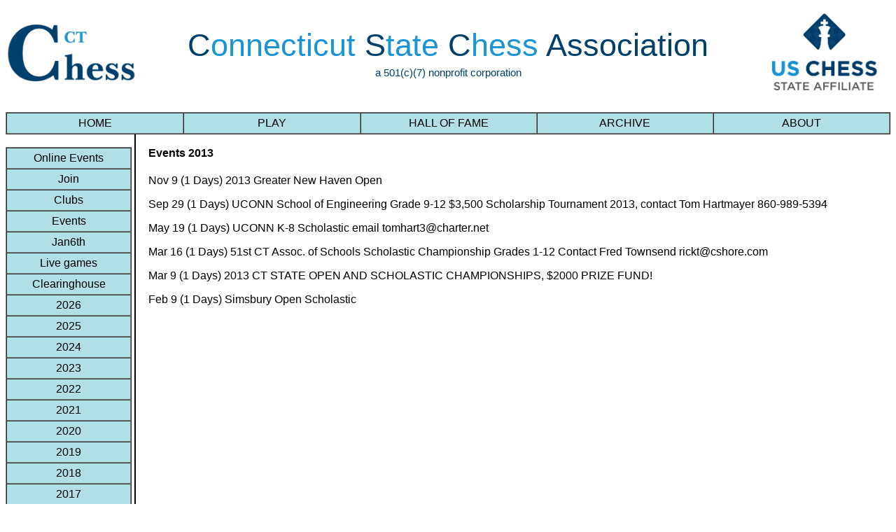

--- FILE ---
content_type: text/html; charset=latin1
request_url: http://www.chessct.org/csca/cscagen.php?u=cscaevents13&l=cscaevents.lm&c=cscaevents21
body_size: 1538
content:
<html><head><meta name="description" content="CT State Chess Association"><meta name="keywords" content="CT,chess,Connecticut,CSCA"><meta name="author" content="Gert Hilhorst"><style></style><title>CSCA</title></head><body><link rel="stylesheet" href="cscastyle.css"><form name="xyzcscalib" action="cscamain.php" method="post"><table width=100% cellpadding="0" cellspacing="0">
<tr>
     <td width=15% align="left"><img src="Uploads/ChessCTlogoColored2.jpg"
width="220" border="0"></td>


<td><table><tr>

     <td width=70% align="center" style="font-size: 45px">
<font color="#00406d">C</
font><font color="#1a94d2">onnecticut
<font color="#00406d">S</font>tate <font color="#00406d">C</font>hess 
<font color="#00406d">A</
font>ssociation</font></td>

</tr><tr>
     <td align="center" style="font-size: 15px"> <font color="#00406d">a 501(c)(7) nonprofit
corporation</font></td>


</tr></table></td>


     <td width=15% align="right"><a href="http://new.uschess.org"><img src="Uploads/
USCHESSstateAff.jpg" width="220" border="0"></a>
</td>


     
<!--
     <td width=14%><img src="Uploads/ChessCTlogo1.jpg" width="220"
border="0"></td>
     <td width=6%></td>
     <td width=80% style="font-size: 60px">
     <table>         
         <tr><td style="font-
size: 40px"></font> <font color="#1a94d2">Connecticut State Chess Association</font>
</td>
</tr>
         <tr><td><font color="red"></font</
td></tr>
     </table>
     </td>
-->


 </td>
 </tr>
</table>
 </form><table border=1 cellpadding="5" cellspacing="0" width=100%> <tr><td class="menu1" align="center" width=20%><a style="text-decoration:none; color: black" href="cscamain.php">&nbsp;&nbsp;&nbsp;&nbsp;&nbsp;HOME&nbsp;&nbsp;&nbsp;&nbsp;&nbsp;</a></td><td class="menu1" align="center" width=20%><a style="text-decoration:none; color: black" href="cscaevents.php">&nbsp;&nbsp;&nbsp;&nbsp;&nbsp;PLAY&nbsp;&nbsp;&nbsp;&nbsp;&nbsp;</a></td><td class="menu1" align="center" width=20%><a style="text-decoration:none; color: black" href="cscajoin.php">&nbsp;&nbsp;&nbsp;&nbsp;&nbsp;HALL OF FAME&nbsp;&nbsp;&nbsp;&nbsp;&nbsp;</a></td><td class="menu1" align="center" width=20%><a style="text-decoration:none; color: black" href="cscahist.php">&nbsp;&nbsp;&nbsp;&nbsp;&nbsp;ARCHIVE&nbsp;&nbsp;&nbsp;&nbsp;&nbsp;</a></td><td class="menu1" align="center" width=20%><a style="text-decoration:none; color: black" href="cscacscaorg.php">&nbsp;&nbsp;&nbsp;&nbsp;&nbsp;ABOUT&nbsp;&nbsp;&nbsp;&nbsp;&nbsp;</a></td> </tr></table><table cellpadding="0" cellspacing="0" width=100%><tr>  <td width=12% valign="top">    <br>      <div align="center" style="width: 180; height: 195">      <table border=1 cellpadding="5" cellspacing="0" width=100%><tr><td class="menu1" align="center" width=12%><a style="text-decoration:none; color: black" href="cscagen.php?u=cscaonlineevents.php&l=cscaevents.lm&c=cscaevents13">&nbsp;&nbsp;&nbsp;&nbsp;&nbsp;Online Events&nbsp;&nbsp;&nbsp;&nbsp;&nbsp;</a></td></tr><tr><td class="menu1" align="center" width=12%><a style="text-decoration:none; color: black" href="cscagen.php?u=cscajoin24.php&l=cscaevents.lm&c=cscaevents13">&nbsp;&nbsp;&nbsp;&nbsp;&nbsp;Join&nbsp;&nbsp;&nbsp;&nbsp;&nbsp;</a></td></tr><tr><td class="menu1" align="center" width=12%><a style="text-decoration:none; color: black" href="cscagen.php?u=cscaplay.php&l=cscaevents.lm&c=cscaevents13">&nbsp;&nbsp;&nbsp;&nbsp;&nbsp;Clubs&nbsp;&nbsp;&nbsp;&nbsp;&nbsp;</a></td></tr><tr><td class="menu1" align="center" width=12%><a style="text-decoration:none; color: black" href="cscaevents.php">&nbsp;&nbsp;&nbsp;&nbsp;&nbsp;Events&nbsp;&nbsp;&nbsp;&nbsp;&nbsp;</a></td></tr><tr><td class="menu1" align="center" width=12%><a style="text-decoration:none; color: black" href="cscagen.php?u=cscascholind24.php&l=cscaevents.lm&c=cscaevents13">&nbsp;&nbsp;&nbsp;&nbsp;&nbsp;Jan6th&nbsp;&nbsp;&nbsp;&nbsp;&nbsp;</a></td></tr><tr><td class="menu1" align="center" width=12%><a style="text-decoration:none; color: black" href="cscagen.php?u=cscalifegames.php&l=cscaevents.lm&c=cscaevents13">&nbsp;&nbsp;&nbsp;&nbsp;&nbsp;Live games&nbsp;&nbsp;&nbsp;&nbsp;&nbsp;</a></td></tr><tr><td class="menu1" align="center" width=12%><a style="text-decoration:none; color: black" href="cscagen.php?u=csca_ch_1state.php&l=cscaevents.lm&c=cscaevents13">&nbsp;&nbsp;&nbsp;&nbsp;&nbsp;Clearinghouse&nbsp;&nbsp;&nbsp;&nbsp;&nbsp;</a></td></tr><tr><td class="menu1" align="center" width=12%><a style="text-decoration:none; color: black" href="cscagen.php?u=cscaevents26&l=cscaevents.lm&c=cscaevents13">&nbsp;&nbsp;&nbsp;&nbsp;&nbsp;2026&nbsp;&nbsp;&nbsp;&nbsp;&nbsp;</a></td></tr><tr><td class="menu1" align="center" width=12%><a style="text-decoration:none; color: black" href="cscagen.php?u=cscaevents25&l=cscaevents.lm&c=cscaevents13">&nbsp;&nbsp;&nbsp;&nbsp;&nbsp;2025&nbsp;&nbsp;&nbsp;&nbsp;&nbsp;</a></td></tr><tr><td class="menu1" align="center" width=12%><a style="text-decoration:none; color: black" href="cscagen.php?u=cscaevents24&l=cscaevents.lm&c=cscaevents13">&nbsp;&nbsp;&nbsp;&nbsp;&nbsp;2024&nbsp;&nbsp;&nbsp;&nbsp;&nbsp;</a></td></tr><tr><td class="menu1" align="center" width=12%><a style="text-decoration:none; color: black" href="cscagen.php?u=cscaevents23&l=cscaevents.lm&c=cscaevents13">&nbsp;&nbsp;&nbsp;&nbsp;&nbsp;2023&nbsp;&nbsp;&nbsp;&nbsp;&nbsp;</a></td></tr><tr><td class="menu1" align="center" width=12%><a style="text-decoration:none; color: black" href="cscagen.php?u=cscaevents22&l=cscaevents.lm&c=cscaevents13">&nbsp;&nbsp;&nbsp;&nbsp;&nbsp;2022&nbsp;&nbsp;&nbsp;&nbsp;&nbsp;</a></td></tr><tr><td class="menu1" align="center" width=12%><a style="text-decoration:none; color: black" href="cscagen.php?u=cscaevents21&l=cscaevents.lm&c=cscaevents13">&nbsp;&nbsp;&nbsp;&nbsp;&nbsp;2021&nbsp;&nbsp;&nbsp;&nbsp;&nbsp;</a></td></tr><tr><td class="menu1" align="center" width=12%><a style="text-decoration:none; color: black" href="cscagen.php?u=cscaevents20&l=cscaevents.lm&c=cscaevents13">&nbsp;&nbsp;&nbsp;&nbsp;&nbsp;2020&nbsp;&nbsp;&nbsp;&nbsp;&nbsp;</a></td></tr><tr><td class="menu1" align="center" width=12%><a style="text-decoration:none; color: black" href="cscagen.php?u=cscaevents19&l=cscaevents.lm&c=cscaevents13">&nbsp;&nbsp;&nbsp;&nbsp;&nbsp;2019&nbsp;&nbsp;&nbsp;&nbsp;&nbsp;</a></td></tr><tr><td class="menu1" align="center" width=12%><a style="text-decoration:none; color: black" href="cscagen.php?u=cscaevents18&l=cscaevents.lm&c=cscaevents13">&nbsp;&nbsp;&nbsp;&nbsp;&nbsp;2018&nbsp;&nbsp;&nbsp;&nbsp;&nbsp;</a></td></tr><tr><td class="menu1" align="center" width=12%><a style="text-decoration:none; color: black" href="cscagen.php?u=cscaevents17&l=cscaevents.lm&c=cscaevents13">&nbsp;&nbsp;&nbsp;&nbsp;&nbsp;2017&nbsp;&nbsp;&nbsp;&nbsp;&nbsp;</a></td></tr><tr><td class="menu1" align="center" width=12%><a style="text-decoration:none; color: black" href="cscagen.php?u=cscaevents16&l=cscaevents.lm&c=cscaevents13">&nbsp;&nbsp;&nbsp;&nbsp;&nbsp;2016&nbsp;&nbsp;&nbsp;&nbsp;&nbsp;</a></td></tr><tr><td class="menu1" align="center" width=12%><a style="text-decoration:none; color: black" href="cscagen.php?u=cscaevents15&l=cscaevents.lm&c=cscaevents13">&nbsp;&nbsp;&nbsp;&nbsp;&nbsp;2015&nbsp;&nbsp;&nbsp;&nbsp;&nbsp;</a></td></tr><tr><td class="menu1" align="center" width=12%><a style="text-decoration:none; color: black" href="cscagen.php?u=cscaevents14&l=cscaevents.lm&c=cscaevents13">&nbsp;&nbsp;&nbsp;&nbsp;&nbsp;2014&nbsp;&nbsp;&nbsp;&nbsp;&nbsp;</a></td></tr><tr><td class="menu2" align="center" width=12%>2013</td></tr><tr><td class="menu1" align="center" width=12%><a style="text-decoration:none; color: black" href="cscagen.php?u=cscaevents12&l=cscaevents.lm&c=cscaevents13">&nbsp;&nbsp;&nbsp;&nbsp;&nbsp;2012&nbsp;&nbsp;&nbsp;&nbsp;&nbsp;</a></td></tr><tr><td class="menu1" align="center" width=12%><a style="text-decoration:none; color: black" href="cscagen.php?u=cscaevents11&l=cscaevents.lm&c=cscaevents13">&nbsp;&nbsp;&nbsp;&nbsp;&nbsp;2011&nbsp;&nbsp;&nbsp;&nbsp;&nbsp;</a></td></tr><tr><td class="menu1" align="center" width=12%><a style="text-decoration:none; color: black" href="cscagen.php?u=cscaevents10&l=cscaevents.lm&c=cscaevents13">&nbsp;&nbsp;&nbsp;&nbsp;&nbsp;2010&nbsp;&nbsp;&nbsp;&nbsp;&nbsp;</a></td></tr>      </table>      <br />      </div>  </td>  <td width=2% valign="top">        <img border="0" src="c15blckln.png" width="10" height="140"><br>        <img border="0" src="c15blckln.png" width="10" height="140"><br>        <img border="0" src="c15blckln.png" width="10" height="140"><br>        <img border="0" src="c15blckln.png" width="10" height="140"><br>        <img border="0" src="c15blckln.png" width="10" height="140"><br>        <img border="0" src="c15blckln.png" width="10" height="140"><br>        <img border="0" src="c15blckln.png" width="10" height="140"><br>        <img border="0" src="c15blckln.png" width="10" height="140"><br>        <img border="0" src="c15blckln.png" width="10" height="140"><br>        <img border="0" src="c15blckln.png" width="10" height="140"><br>        <img border="0" src="c15blckln.png" width="10" height="140"><br>        <img border="0" src="c15blckln.png" width="10" height="140"><br>        <img border="0" src="c15blckln.png" width="10" height="140"><br>        <img border="0" src="c15blckln.png" width="10" height="140"><br>        <img border="0" src="c15blckln.png" width="10" height="140"><br>        <img border="0" src="c15blckln.png" width="10" height="140"><br>        <img border="0" src="c15blckln.png" width="10" height="140"><br>        <img border="0" src="c15blckln.png" width="10" height="140"><br>        <img border="0" src="c15blckln.png" width="10" height="140"><br>        <img border="0" src="c15blckln.png" width="10" height="140"><br>        <img border="0" src="c15blckln.png" width="10" height="140"><br>        <img border="0" src="c15blckln.png" width="10" height="140"><br>        <img border="0" src="c15blckln.png" width="10" height="140"><br>        <img border="0" src="c15blckln.png" width="10" height="140"><br>        <img border="0" src="c15blckln.png" width="10" height="140"><br>  </td>  <td width=84% valign="top"><form name="xyzcscaevents13" action="cscagen.php" method="post"> <h4><br>Events 2013</h4>


<p>
Nov 9	(1 Days)	2013 Greater New Haven Open
</p>

<p>
Sep 29	(1 Days)	UCONN School of Engineering Grade 9-12 $3,500 Scholarship Tournament 2013, contact Tom Hartmayer 860-989-5394
</p>

<p>
May 19	(1 Days)	UCONN K-8 Scholastic email tomhart3@charter.net
</p>

<p>
Mar 16	(1 Days)	51st CT Assoc. of Schools Scholastic Championship Grades 1-12 Contact Fred Townsend rickt@cshore.com
</p>

<p>
Mar 9	(1 Days)	2013 CT STATE OPEN AND SCHOLASTIC CHAMPIONSHIPS, $2000 PRIZE FUND!
</p>

<p>
Feb 9	(1 Days)	Simsbury Open Scholastic
<p></form>    </td>    </tr></table></body></html>